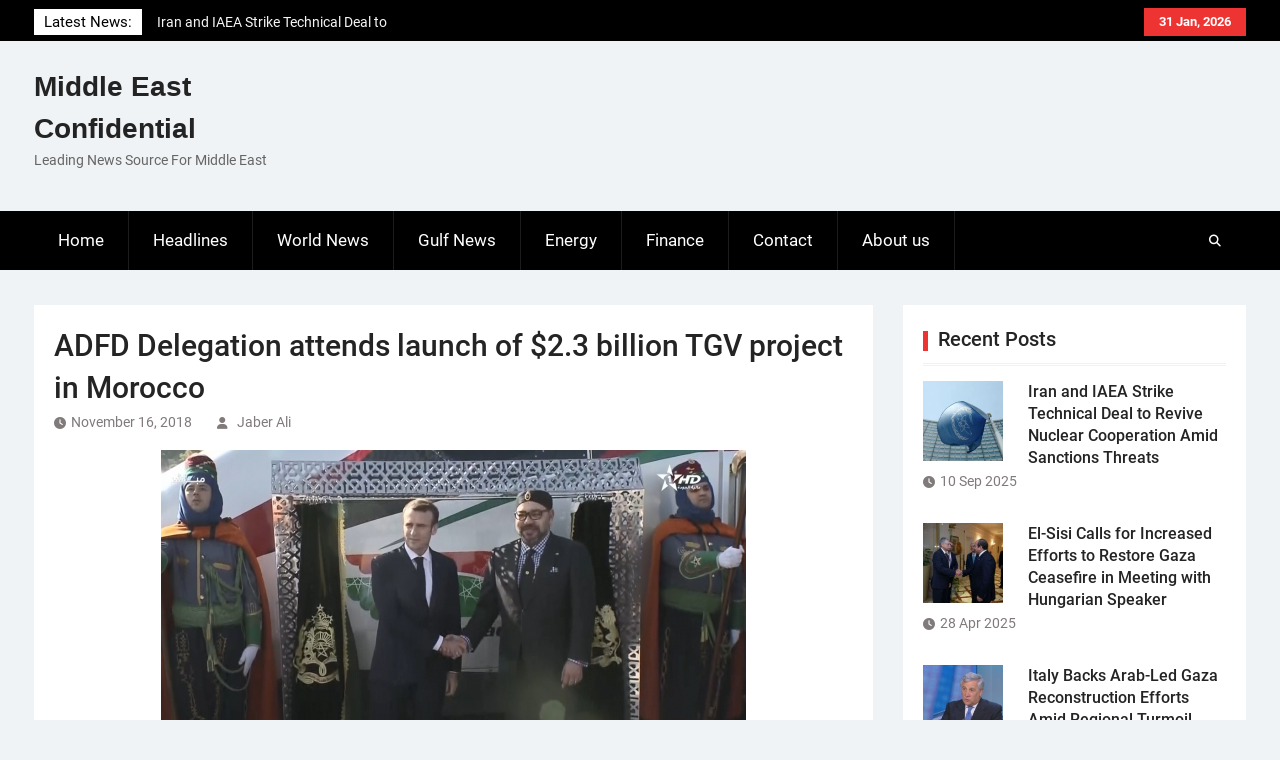

--- FILE ---
content_type: text/html; charset=UTF-8
request_url: https://me-confidential.com/21030-adfd-delegation-attends-launch-of-2-3-billion-tgv-project-in-morocco.html
body_size: 11229
content:
<!DOCTYPE html> <html lang="en-US">
		<head>
			<meta charset="UTF-8">
		<meta name="viewport" content="width=device-width, initial-scale=1">
		<link rel="profile" href="http://gmpg.org/xfn/11">
		<link rel="pingback" href="">
		
<title>ADFD Delegation attends launch of $2.3 billion TGV project in Morocco &#8211; Middle East Confidential</title>
<meta name='robots' content='max-image-preview:large' />
<link rel="alternate" type="application/rss+xml" title="Middle East Confidential &raquo; Feed" href="https://me-confidential.com/feed" />
<link rel="alternate" type="application/rss+xml" title="Middle East Confidential &raquo; Comments Feed" href="https://me-confidential.com/comments/feed" />
<link rel="alternate" title="oEmbed (JSON)" type="application/json+oembed" href="https://me-confidential.com/wp-json/oembed/1.0/embed?url=https%3A%2F%2Fme-confidential.com%2F21030-adfd-delegation-attends-launch-of-2-3-billion-tgv-project-in-morocco.html" />
<link rel="alternate" title="oEmbed (XML)" type="text/xml+oembed" href="https://me-confidential.com/wp-json/oembed/1.0/embed?url=https%3A%2F%2Fme-confidential.com%2F21030-adfd-delegation-attends-launch-of-2-3-billion-tgv-project-in-morocco.html&#038;format=xml" />
<style id='wp-img-auto-sizes-contain-inline-css' type='text/css'>
img:is([sizes=auto i],[sizes^="auto," i]){contain-intrinsic-size:3000px 1500px}
/*# sourceURL=wp-img-auto-sizes-contain-inline-css */
</style>
<style id='wp-emoji-styles-inline-css' type='text/css'>

	img.wp-smiley, img.emoji {
		display: inline !important;
		border: none !important;
		box-shadow: none !important;
		height: 1em !important;
		width: 1em !important;
		margin: 0 0.07em !important;
		vertical-align: -0.1em !important;
		background: none !important;
		padding: 0 !important;
	}
/*# sourceURL=wp-emoji-styles-inline-css */
</style>
<style id='wp-block-library-inline-css' type='text/css'>
:root{--wp-block-synced-color:#7a00df;--wp-block-synced-color--rgb:122,0,223;--wp-bound-block-color:var(--wp-block-synced-color);--wp-editor-canvas-background:#ddd;--wp-admin-theme-color:#007cba;--wp-admin-theme-color--rgb:0,124,186;--wp-admin-theme-color-darker-10:#006ba1;--wp-admin-theme-color-darker-10--rgb:0,107,160.5;--wp-admin-theme-color-darker-20:#005a87;--wp-admin-theme-color-darker-20--rgb:0,90,135;--wp-admin-border-width-focus:2px}@media (min-resolution:192dpi){:root{--wp-admin-border-width-focus:1.5px}}.wp-element-button{cursor:pointer}:root .has-very-light-gray-background-color{background-color:#eee}:root .has-very-dark-gray-background-color{background-color:#313131}:root .has-very-light-gray-color{color:#eee}:root .has-very-dark-gray-color{color:#313131}:root .has-vivid-green-cyan-to-vivid-cyan-blue-gradient-background{background:linear-gradient(135deg,#00d084,#0693e3)}:root .has-purple-crush-gradient-background{background:linear-gradient(135deg,#34e2e4,#4721fb 50%,#ab1dfe)}:root .has-hazy-dawn-gradient-background{background:linear-gradient(135deg,#faaca8,#dad0ec)}:root .has-subdued-olive-gradient-background{background:linear-gradient(135deg,#fafae1,#67a671)}:root .has-atomic-cream-gradient-background{background:linear-gradient(135deg,#fdd79a,#004a59)}:root .has-nightshade-gradient-background{background:linear-gradient(135deg,#330968,#31cdcf)}:root .has-midnight-gradient-background{background:linear-gradient(135deg,#020381,#2874fc)}:root{--wp--preset--font-size--normal:16px;--wp--preset--font-size--huge:42px}.has-regular-font-size{font-size:1em}.has-larger-font-size{font-size:2.625em}.has-normal-font-size{font-size:var(--wp--preset--font-size--normal)}.has-huge-font-size{font-size:var(--wp--preset--font-size--huge)}.has-text-align-center{text-align:center}.has-text-align-left{text-align:left}.has-text-align-right{text-align:right}.has-fit-text{white-space:nowrap!important}#end-resizable-editor-section{display:none}.aligncenter{clear:both}.items-justified-left{justify-content:flex-start}.items-justified-center{justify-content:center}.items-justified-right{justify-content:flex-end}.items-justified-space-between{justify-content:space-between}.screen-reader-text{border:0;clip-path:inset(50%);height:1px;margin:-1px;overflow:hidden;padding:0;position:absolute;width:1px;word-wrap:normal!important}.screen-reader-text:focus{background-color:#ddd;clip-path:none;color:#444;display:block;font-size:1em;height:auto;left:5px;line-height:normal;padding:15px 23px 14px;text-decoration:none;top:5px;width:auto;z-index:100000}html :where(.has-border-color){border-style:solid}html :where([style*=border-top-color]){border-top-style:solid}html :where([style*=border-right-color]){border-right-style:solid}html :where([style*=border-bottom-color]){border-bottom-style:solid}html :where([style*=border-left-color]){border-left-style:solid}html :where([style*=border-width]){border-style:solid}html :where([style*=border-top-width]){border-top-style:solid}html :where([style*=border-right-width]){border-right-style:solid}html :where([style*=border-bottom-width]){border-bottom-style:solid}html :where([style*=border-left-width]){border-left-style:solid}html :where(img[class*=wp-image-]){height:auto;max-width:100%}:where(figure){margin:0 0 1em}html :where(.is-position-sticky){--wp-admin--admin-bar--position-offset:var(--wp-admin--admin-bar--height,0px)}@media screen and (max-width:600px){html :where(.is-position-sticky){--wp-admin--admin-bar--position-offset:0px}}

/*# sourceURL=wp-block-library-inline-css */
</style><style id='global-styles-inline-css' type='text/css'>
:root{--wp--preset--aspect-ratio--square: 1;--wp--preset--aspect-ratio--4-3: 4/3;--wp--preset--aspect-ratio--3-4: 3/4;--wp--preset--aspect-ratio--3-2: 3/2;--wp--preset--aspect-ratio--2-3: 2/3;--wp--preset--aspect-ratio--16-9: 16/9;--wp--preset--aspect-ratio--9-16: 9/16;--wp--preset--color--black: #111111;--wp--preset--color--cyan-bluish-gray: #abb8c3;--wp--preset--color--white: #ffffff;--wp--preset--color--pale-pink: #f78da7;--wp--preset--color--vivid-red: #cf2e2e;--wp--preset--color--luminous-vivid-orange: #ff6900;--wp--preset--color--luminous-vivid-amber: #fcb900;--wp--preset--color--light-green-cyan: #7bdcb5;--wp--preset--color--vivid-green-cyan: #00d084;--wp--preset--color--pale-cyan-blue: #8ed1fc;--wp--preset--color--vivid-cyan-blue: #0693e3;--wp--preset--color--vivid-purple: #9b51e0;--wp--preset--color--gray: #f4f4f4;--wp--preset--color--blue: 1b8be0;--wp--preset--color--orange: #ee3333;--wp--preset--gradient--vivid-cyan-blue-to-vivid-purple: linear-gradient(135deg,rgb(6,147,227) 0%,rgb(155,81,224) 100%);--wp--preset--gradient--light-green-cyan-to-vivid-green-cyan: linear-gradient(135deg,rgb(122,220,180) 0%,rgb(0,208,130) 100%);--wp--preset--gradient--luminous-vivid-amber-to-luminous-vivid-orange: linear-gradient(135deg,rgb(252,185,0) 0%,rgb(255,105,0) 100%);--wp--preset--gradient--luminous-vivid-orange-to-vivid-red: linear-gradient(135deg,rgb(255,105,0) 0%,rgb(207,46,46) 100%);--wp--preset--gradient--very-light-gray-to-cyan-bluish-gray: linear-gradient(135deg,rgb(238,238,238) 0%,rgb(169,184,195) 100%);--wp--preset--gradient--cool-to-warm-spectrum: linear-gradient(135deg,rgb(74,234,220) 0%,rgb(151,120,209) 20%,rgb(207,42,186) 40%,rgb(238,44,130) 60%,rgb(251,105,98) 80%,rgb(254,248,76) 100%);--wp--preset--gradient--blush-light-purple: linear-gradient(135deg,rgb(255,206,236) 0%,rgb(152,150,240) 100%);--wp--preset--gradient--blush-bordeaux: linear-gradient(135deg,rgb(254,205,165) 0%,rgb(254,45,45) 50%,rgb(107,0,62) 100%);--wp--preset--gradient--luminous-dusk: linear-gradient(135deg,rgb(255,203,112) 0%,rgb(199,81,192) 50%,rgb(65,88,208) 100%);--wp--preset--gradient--pale-ocean: linear-gradient(135deg,rgb(255,245,203) 0%,rgb(182,227,212) 50%,rgb(51,167,181) 100%);--wp--preset--gradient--electric-grass: linear-gradient(135deg,rgb(202,248,128) 0%,rgb(113,206,126) 100%);--wp--preset--gradient--midnight: linear-gradient(135deg,rgb(2,3,129) 0%,rgb(40,116,252) 100%);--wp--preset--font-size--small: 14px;--wp--preset--font-size--medium: 20px;--wp--preset--font-size--large: 42px;--wp--preset--font-size--x-large: 42px;--wp--preset--font-size--normal: 18px;--wp--preset--font-size--huge: 54px;--wp--preset--spacing--20: 0.44rem;--wp--preset--spacing--30: 0.67rem;--wp--preset--spacing--40: 1rem;--wp--preset--spacing--50: 1.5rem;--wp--preset--spacing--60: 2.25rem;--wp--preset--spacing--70: 3.38rem;--wp--preset--spacing--80: 5.06rem;--wp--preset--shadow--natural: 6px 6px 9px rgba(0, 0, 0, 0.2);--wp--preset--shadow--deep: 12px 12px 50px rgba(0, 0, 0, 0.4);--wp--preset--shadow--sharp: 6px 6px 0px rgba(0, 0, 0, 0.2);--wp--preset--shadow--outlined: 6px 6px 0px -3px rgb(255, 255, 255), 6px 6px rgb(0, 0, 0);--wp--preset--shadow--crisp: 6px 6px 0px rgb(0, 0, 0);}:where(.is-layout-flex){gap: 0.5em;}:where(.is-layout-grid){gap: 0.5em;}body .is-layout-flex{display: flex;}.is-layout-flex{flex-wrap: wrap;align-items: center;}.is-layout-flex > :is(*, div){margin: 0;}body .is-layout-grid{display: grid;}.is-layout-grid > :is(*, div){margin: 0;}:where(.wp-block-columns.is-layout-flex){gap: 2em;}:where(.wp-block-columns.is-layout-grid){gap: 2em;}:where(.wp-block-post-template.is-layout-flex){gap: 1.25em;}:where(.wp-block-post-template.is-layout-grid){gap: 1.25em;}.has-black-color{color: var(--wp--preset--color--black) !important;}.has-cyan-bluish-gray-color{color: var(--wp--preset--color--cyan-bluish-gray) !important;}.has-white-color{color: var(--wp--preset--color--white) !important;}.has-pale-pink-color{color: var(--wp--preset--color--pale-pink) !important;}.has-vivid-red-color{color: var(--wp--preset--color--vivid-red) !important;}.has-luminous-vivid-orange-color{color: var(--wp--preset--color--luminous-vivid-orange) !important;}.has-luminous-vivid-amber-color{color: var(--wp--preset--color--luminous-vivid-amber) !important;}.has-light-green-cyan-color{color: var(--wp--preset--color--light-green-cyan) !important;}.has-vivid-green-cyan-color{color: var(--wp--preset--color--vivid-green-cyan) !important;}.has-pale-cyan-blue-color{color: var(--wp--preset--color--pale-cyan-blue) !important;}.has-vivid-cyan-blue-color{color: var(--wp--preset--color--vivid-cyan-blue) !important;}.has-vivid-purple-color{color: var(--wp--preset--color--vivid-purple) !important;}.has-black-background-color{background-color: var(--wp--preset--color--black) !important;}.has-cyan-bluish-gray-background-color{background-color: var(--wp--preset--color--cyan-bluish-gray) !important;}.has-white-background-color{background-color: var(--wp--preset--color--white) !important;}.has-pale-pink-background-color{background-color: var(--wp--preset--color--pale-pink) !important;}.has-vivid-red-background-color{background-color: var(--wp--preset--color--vivid-red) !important;}.has-luminous-vivid-orange-background-color{background-color: var(--wp--preset--color--luminous-vivid-orange) !important;}.has-luminous-vivid-amber-background-color{background-color: var(--wp--preset--color--luminous-vivid-amber) !important;}.has-light-green-cyan-background-color{background-color: var(--wp--preset--color--light-green-cyan) !important;}.has-vivid-green-cyan-background-color{background-color: var(--wp--preset--color--vivid-green-cyan) !important;}.has-pale-cyan-blue-background-color{background-color: var(--wp--preset--color--pale-cyan-blue) !important;}.has-vivid-cyan-blue-background-color{background-color: var(--wp--preset--color--vivid-cyan-blue) !important;}.has-vivid-purple-background-color{background-color: var(--wp--preset--color--vivid-purple) !important;}.has-black-border-color{border-color: var(--wp--preset--color--black) !important;}.has-cyan-bluish-gray-border-color{border-color: var(--wp--preset--color--cyan-bluish-gray) !important;}.has-white-border-color{border-color: var(--wp--preset--color--white) !important;}.has-pale-pink-border-color{border-color: var(--wp--preset--color--pale-pink) !important;}.has-vivid-red-border-color{border-color: var(--wp--preset--color--vivid-red) !important;}.has-luminous-vivid-orange-border-color{border-color: var(--wp--preset--color--luminous-vivid-orange) !important;}.has-luminous-vivid-amber-border-color{border-color: var(--wp--preset--color--luminous-vivid-amber) !important;}.has-light-green-cyan-border-color{border-color: var(--wp--preset--color--light-green-cyan) !important;}.has-vivid-green-cyan-border-color{border-color: var(--wp--preset--color--vivid-green-cyan) !important;}.has-pale-cyan-blue-border-color{border-color: var(--wp--preset--color--pale-cyan-blue) !important;}.has-vivid-cyan-blue-border-color{border-color: var(--wp--preset--color--vivid-cyan-blue) !important;}.has-vivid-purple-border-color{border-color: var(--wp--preset--color--vivid-purple) !important;}.has-vivid-cyan-blue-to-vivid-purple-gradient-background{background: var(--wp--preset--gradient--vivid-cyan-blue-to-vivid-purple) !important;}.has-light-green-cyan-to-vivid-green-cyan-gradient-background{background: var(--wp--preset--gradient--light-green-cyan-to-vivid-green-cyan) !important;}.has-luminous-vivid-amber-to-luminous-vivid-orange-gradient-background{background: var(--wp--preset--gradient--luminous-vivid-amber-to-luminous-vivid-orange) !important;}.has-luminous-vivid-orange-to-vivid-red-gradient-background{background: var(--wp--preset--gradient--luminous-vivid-orange-to-vivid-red) !important;}.has-very-light-gray-to-cyan-bluish-gray-gradient-background{background: var(--wp--preset--gradient--very-light-gray-to-cyan-bluish-gray) !important;}.has-cool-to-warm-spectrum-gradient-background{background: var(--wp--preset--gradient--cool-to-warm-spectrum) !important;}.has-blush-light-purple-gradient-background{background: var(--wp--preset--gradient--blush-light-purple) !important;}.has-blush-bordeaux-gradient-background{background: var(--wp--preset--gradient--blush-bordeaux) !important;}.has-luminous-dusk-gradient-background{background: var(--wp--preset--gradient--luminous-dusk) !important;}.has-pale-ocean-gradient-background{background: var(--wp--preset--gradient--pale-ocean) !important;}.has-electric-grass-gradient-background{background: var(--wp--preset--gradient--electric-grass) !important;}.has-midnight-gradient-background{background: var(--wp--preset--gradient--midnight) !important;}.has-small-font-size{font-size: var(--wp--preset--font-size--small) !important;}.has-medium-font-size{font-size: var(--wp--preset--font-size--medium) !important;}.has-large-font-size{font-size: var(--wp--preset--font-size--large) !important;}.has-x-large-font-size{font-size: var(--wp--preset--font-size--x-large) !important;}
/*# sourceURL=global-styles-inline-css */
</style>

<style id='classic-theme-styles-inline-css' type='text/css'>
/*! This file is auto-generated */
.wp-block-button__link{color:#fff;background-color:#32373c;border-radius:9999px;box-shadow:none;text-decoration:none;padding:calc(.667em + 2px) calc(1.333em + 2px);font-size:1.125em}.wp-block-file__button{background:#32373c;color:#fff;text-decoration:none}
/*# sourceURL=/wp-includes/css/classic-themes.min.css */
</style>
<link rel='stylesheet' id='contact-form-7-css' href='https://me-confidential.com/wp-content/plugins/contact-form-7/includes/css/styles.css?ver=6.1.4' type='text/css' media='all' />
<link rel='stylesheet' id='magazine-power-font-awesome-css' href='https://me-confidential.com/wp-content/themes/magazine-power/third-party/font-awesome/css/all.min.css?ver=6.7.2' type='text/css' media='all' />
<link rel='stylesheet' id='magazine-power-google-fonts-css' href='https://me-confidential.com/wp-content/fonts/5826cb228b80e9a0520b648caf657b32.css?ver=1.0.3' type='text/css' media='all' />
<link rel='stylesheet' id='jquery-sidr-css' href='https://me-confidential.com/wp-content/themes/magazine-power/third-party/sidr/css/jquery.sidr.dark.min.css?ver=2.2.1' type='text/css' media='all' />
<link rel='stylesheet' id='jquery-slick-css' href='https://me-confidential.com/wp-content/themes/magazine-power/third-party/slick/slick.min.css?ver=1.8.1' type='text/css' media='all' />
<link rel='stylesheet' id='magazine-power-style-css' href='https://me-confidential.com/wp-content/themes/magazine-power/style.css?ver=2.0.1' type='text/css' media='all' />
<link rel='stylesheet' id='magazine-power-block-style-css' href='https://me-confidential.com/wp-content/themes/magazine-power/css/blocks.css?ver=20260106-165650' type='text/css' media='all' />
<script type="text/javascript" src="https://me-confidential.com/wp-includes/js/jquery/jquery.min.js?ver=3.7.1" id="jquery-core-js"></script>
<script type="text/javascript" src="https://me-confidential.com/wp-includes/js/jquery/jquery-migrate.min.js?ver=3.4.1" id="jquery-migrate-js"></script>
<link rel="https://api.w.org/" href="https://me-confidential.com/wp-json/" /><link rel="alternate" title="JSON" type="application/json" href="https://me-confidential.com/wp-json/wp/v2/posts/21030" /><link rel="EditURI" type="application/rsd+xml" title="RSD" href="https://me-confidential.com/xmlrpc.php?rsd" />
<meta name="generator" content="WordPress 6.9" />
<link rel="canonical" href="https://me-confidential.com/21030-adfd-delegation-attends-launch-of-2-3-billion-tgv-project-in-morocco.html" />
<link rel='shortlink' href='https://me-confidential.com/?p=21030' />

		<!-- GA Google Analytics @ https://m0n.co/ga -->
		<script async src="https://www.googletagmanager.com/gtag/js?id=UA-31494258-1"></script>
		<script>
			window.dataLayer = window.dataLayer || [];
			function gtag(){dataLayer.push(arguments);}
			gtag('js', new Date());
			gtag('config', 'UA-31494258-1');
		</script>

	        <script>

      window.OneSignalDeferred = window.OneSignalDeferred || [];

      OneSignalDeferred.push(function(OneSignal) {
        var oneSignal_options = {};
        window._oneSignalInitOptions = oneSignal_options;

        oneSignal_options['serviceWorkerParam'] = { scope: '/' };
oneSignal_options['serviceWorkerPath'] = 'OneSignalSDKWorker.js.php';

        OneSignal.Notifications.setDefaultUrl("https://me-confidential.com");

        oneSignal_options['wordpress'] = true;
oneSignal_options['appId'] = 'caa4f096-1549-40d5-9fb9-a30bf35ec227';
oneSignal_options['allowLocalhostAsSecureOrigin'] = true;
oneSignal_options['welcomeNotification'] = { };
oneSignal_options['welcomeNotification']['title'] = "";
oneSignal_options['welcomeNotification']['message'] = "";
oneSignal_options['subdomainName'] = "me-conf.os.ts";
oneSignal_options['safari_web_id'] = "web.onesignal.auto.18c6dc90-7633-4ce6-8875-ae2763214094";
oneSignal_options['promptOptions'] = { };
oneSignal_options['notifyButton'] = { };
oneSignal_options['notifyButton']['enable'] = true;
oneSignal_options['notifyButton']['position'] = 'bottom-right';
oneSignal_options['notifyButton']['theme'] = 'default';
oneSignal_options['notifyButton']['size'] = 'medium';
oneSignal_options['notifyButton']['showCredit'] = true;
oneSignal_options['notifyButton']['text'] = {};
              OneSignal.init(window._oneSignalInitOptions);
                    });

      function documentInitOneSignal() {
        var oneSignal_elements = document.getElementsByClassName("OneSignal-prompt");

        var oneSignalLinkClickHandler = function(event) { OneSignal.Notifications.requestPermission(); event.preventDefault(); };        for(var i = 0; i < oneSignal_elements.length; i++)
          oneSignal_elements[i].addEventListener('click', oneSignalLinkClickHandler, false);
      }

      if (document.readyState === 'complete') {
           documentInitOneSignal();
      }
      else {
           window.addEventListener("load", function(event){
               documentInitOneSignal();
          });
      }
    </script>
<link rel="icon" href="https://me-confidential.com/wp-content/uploads/2020/08/cropped-bgr_header-32x32.png" sizes="32x32" />
<link rel="icon" href="https://me-confidential.com/wp-content/uploads/2020/08/cropped-bgr_header-192x192.png" sizes="192x192" />
<link rel="apple-touch-icon" href="https://me-confidential.com/wp-content/uploads/2020/08/cropped-bgr_header-180x180.png" />
<meta name="msapplication-TileImage" content="https://me-confidential.com/wp-content/uploads/2020/08/cropped-bgr_header-270x270.png" />
</head>

<body class="wp-singular post-template-default single single-post postid-21030 single-format-standard wp-embed-responsive wp-theme-magazine-power group-blog global-layout-right-sidebar">
	
			<div id="page" class="hfeed site">
		<a class="skip-link screen-reader-text" href="#content">Skip to content</a>
				<div class="mobile-nav-wrap">
			<a id="mobile-trigger" href="#mob-menu"><i class="fas fa-bars"></i></a>
			<div id="mob-menu">
				<ul id="menu-principale" class="menu"><li id="menu-item-14" class="menu-item menu-item-type-custom menu-item-object-custom menu-item-home menu-item-14"><a href="http://me-confidential.com/">Home</a></li>
<li id="menu-item-7" class="menu-item menu-item-type-taxonomy menu-item-object-category current-post-ancestor current-menu-parent current-post-parent menu-item-7"><a href="https://me-confidential.com/category/headlines">Headlines</a></li>
<li id="menu-item-9" class="menu-item menu-item-type-taxonomy menu-item-object-category current-post-ancestor current-menu-parent current-post-parent menu-item-9"><a href="https://me-confidential.com/category/world-news">World News</a></li>
<li id="menu-item-6" class="menu-item menu-item-type-taxonomy menu-item-object-category current-post-ancestor current-menu-parent current-post-parent menu-item-6"><a href="https://me-confidential.com/category/gulf-news">Gulf News</a></li>
<li id="menu-item-4" class="menu-item menu-item-type-taxonomy menu-item-object-category menu-item-4"><a href="https://me-confidential.com/category/energy">Energy</a></li>
<li id="menu-item-5" class="menu-item menu-item-type-taxonomy menu-item-object-category menu-item-5"><a href="https://me-confidential.com/category/finance">Finance</a></li>
<li id="menu-item-12" class="menu-item menu-item-type-post_type menu-item-object-page menu-item-12"><a href="https://me-confidential.com/contact">Contact</a></li>
<li id="menu-item-75" class="menu-item menu-item-type-post_type menu-item-object-page menu-item-75"><a href="https://me-confidential.com/about-us">About us</a></li>
</ul>			</div><!-- #mob-menu -->

							<a id="mobile-trigger2" href="#mob-menu2"><i class="fas fa-bars"></i></a>
				<div id="mob-menu2">
									</div><!-- #mob-menu2 -->
					</div><!-- .mobile-nav-wrap -->
		
			<div id="tophead">
			<div class="container">

									<div class="head-date">
						31 Jan, 2026					</div><!-- .head-date -->
													<div id="top-nav">
											</div><!-- #top-nav -->
													<div class="top-news">
						<span class="top-news-title">
												Latest News:						</span>
								<div id="news-ticker">
			<div class="news-ticker-inner-wrap">
									<div class="list">
						<a href="https://me-confidential.com/27722-iran-and-iaea-strike-technical-deal-to-revive-nuclear-cooperation-amid-sanctions-threats.html">Iran and IAEA Strike Technical Deal to Revive Nuclear Cooperation Amid Sanctions Threats</a>
					</div>
									<div class="list">
						<a href="https://me-confidential.com/27716-el-sisi-calls-for-increased-efforts-to-restore-gaza-ceasefire-in-meeting-with-hungarian-speaker.html">El-Sisi Calls for Increased Efforts to Restore Gaza Ceasefire in Meeting with Hungarian Speaker</a>
					</div>
									<div class="list">
						<a href="https://me-confidential.com/27713-italy-backs-arab-led-gaza-reconstruction-efforts-amid-regional-turmoil.html">Italy Backs Arab-Led Gaza Reconstruction Efforts Amid Regional Turmoil</a>
					</div>
							</div><!-- .news-ticker-inner-wrap -->
		</div><!-- #news-ticker -->
							</div><!-- .top-news -->
				

				


			</div><!-- .container -->
		</div><!-- #tophead -->
				<header id="masthead" class="site-header" role="banner"><div class="container"><div class="inner-wrapper">
						<div class="site-branding">

			
			
							<div id="site-identity">
																		<p class="site-title"><a href="https://me-confidential.com/" rel="home">Middle East Confidential</a></p>
																						<p class="site-description">Leading News Source For Middle East</p>
									</div><!-- #site-identity -->
					</div><!-- .site-branding -->
		<div id="header-widget">
					</div><!-- #header-ads -->
					</div> <!-- .inner-wrapper --></div><!-- .container --></header><!-- #masthead -->
				<div id="main-nav" class="clear-fix">
			<div class="main-nav-wrapper">
				<div class="container">
					<nav id="site-navigation" class="main-navigation" role="navigation">
						<div class="wrap-menu-content">
							<div class="menu-principale-container"><ul id="primary-menu" class="menu"><li class="menu-item menu-item-type-custom menu-item-object-custom menu-item-home menu-item-14"><a href="http://me-confidential.com/">Home</a></li>
<li class="menu-item menu-item-type-taxonomy menu-item-object-category current-post-ancestor current-menu-parent current-post-parent menu-item-7"><a href="https://me-confidential.com/category/headlines">Headlines</a></li>
<li class="menu-item menu-item-type-taxonomy menu-item-object-category current-post-ancestor current-menu-parent current-post-parent menu-item-9"><a href="https://me-confidential.com/category/world-news">World News</a></li>
<li class="menu-item menu-item-type-taxonomy menu-item-object-category current-post-ancestor current-menu-parent current-post-parent menu-item-6"><a href="https://me-confidential.com/category/gulf-news">Gulf News</a></li>
<li class="menu-item menu-item-type-taxonomy menu-item-object-category menu-item-4"><a href="https://me-confidential.com/category/energy">Energy</a></li>
<li class="menu-item menu-item-type-taxonomy menu-item-object-category menu-item-5"><a href="https://me-confidential.com/category/finance">Finance</a></li>
<li class="menu-item menu-item-type-post_type menu-item-object-page menu-item-12"><a href="https://me-confidential.com/contact">Contact</a></li>
<li class="menu-item menu-item-type-post_type menu-item-object-page menu-item-75"><a href="https://me-confidential.com/about-us">About us</a></li>
</ul></div>						</div><!-- .wrap-menu-content -->
					</nav><!-- #site-navigation -->

					<div class="header-search-box">
						<a href="#" class="search-icon"><i class="fas fa-search"></i></a>
						<div class="search-box-wrap">
							<form role="search" method="get" class="search-form" action="https://me-confidential.com/">
				<label>
					<span class="screen-reader-text">Search for:</span>
					<input type="search" class="search-field" placeholder="Search &hellip;" value="" name="s" />
				</label>
				<input type="submit" class="search-submit" value="Search" />
			</form>						</div><!-- .search-box-wrap -->
					</div><!-- .header-search-box -->
				</div> <!-- .container -->
			</div> <!-- main-nav-wrapper -->
		</div> <!-- #main-nav -->
		
			<div id="content" class="site-content"><div class="container"><div class="inner-wrapper">
			
	<div id="primary" class="content-area">
		<main id="main" class="site-main" role="main">

		
			
<article id="post-21030" class="post-21030 post type-post status-publish format-standard has-post-thumbnail hentry category-gulf-news category-headlines category-world-news tag-abu-dhabi-fund-for-development tag-ali-salim-al-kaabi tag-king-mohammed-vi tag-mohammed-saif-al-suwaidi tag-morocco tag-sheikh-sultan-bin-tahnoun-al-nahyan tag-tgv-project tag-uae">
	<header class="entry-header">
		<h1 class="entry-title">ADFD Delegation attends launch of $2.3 billion TGV project in Morocco</h1>		<div class="entry-meta">
			<span class="posted-on"><a href="https://me-confidential.com/21030-adfd-delegation-attends-launch-of-2-3-billion-tgv-project-in-morocco.html" rel="bookmark"><time class="entry-date published updated" datetime="2018-11-16T14:43:11+00:00">November 16, 2018</time></a></span><span class="byline"> <span class="author vcard"><a class="url fn n" href="https://me-confidential.com/author/jaberali">Jaber Ali</a></span></span>		</div><!-- .entry-meta -->
	</header><!-- .entry-header -->

	<img width="585" height="329" src="https://me-confidential.com/wp-content/uploads/2018/11/King-Mohammed-VI-President-Macron-Tangier-train-station.jpg" class="aligncenter wp-post-image" alt="" decoding="async" fetchpriority="high" srcset="https://me-confidential.com/wp-content/uploads/2018/11/King-Mohammed-VI-President-Macron-Tangier-train-station.jpg 585w, https://me-confidential.com/wp-content/uploads/2018/11/King-Mohammed-VI-President-Macron-Tangier-train-station-300x169.jpg 300w, https://me-confidential.com/wp-content/uploads/2018/11/King-Mohammed-VI-President-Macron-Tangier-train-station-342x192.jpg 342w" sizes="(max-width: 585px) 100vw, 585px" />
	<div class="entry-content-wrapper">
		<div class="entry-content">
			<p><a href="https://me-confidential.com/wp-content/uploads/2018/11/King-Mohammed-VI-President-Macron-Tangier-train-station.jpg"><img decoding="async" class="alignleft size-medium wp-image-21031" src="https://me-confidential.com/wp-content/uploads/2018/11/King-Mohammed-VI-President-Macron-Tangier-train-station-300x169.jpg" alt="" width="300" height="169" srcset="https://me-confidential.com/wp-content/uploads/2018/11/King-Mohammed-VI-President-Macron-Tangier-train-station-300x169.jpg 300w, https://me-confidential.com/wp-content/uploads/2018/11/King-Mohammed-VI-President-Macron-Tangier-train-station-342x192.jpg 342w, https://me-confidential.com/wp-content/uploads/2018/11/King-Mohammed-VI-President-Macron-Tangier-train-station.jpg 585w" sizes="(max-width: 300px) 100vw, 300px" /></a>A high-level delegation from the Abu Dhabi Fund for Development, ADFD, attended Thursday the inaugural ceremony of the $2.3 billion landmark infrastructure project of a high-speed train service connecting the cities of Tangier and Casablanca in Morocco.</p>
<p>Inaugurated by King Mohammed VI of Morocco, the launch ceremony was also attended by French President Emmanuel Macron, Sheikh Sultan bin Tahnoun Al Nahyan, Member of the Executive Council of Abu Dhabi, Ali Salim Al Kaabi, UAE Ambassador to Morocco, Mohammed Saif Al Suwaidi, Director-General of ADFD, and several high-ranking Moroccan officials, reported the UAE news agency WAM.</p>
<p>ADFD’s contribution to the 200-km long, 320-km/hr high-speed train amounted to $140 million (AED514 million). Through linking the two cities and reducing the travel time to two hours, this important infrastructure project will bolster the movement of people, increasing nationwide and cross-city trade and tourism as well as driving sustainable economic development.</p>
<p>Speaking on the occasion, Mohammed Saif Al Suwaidi said, &#8220;We are proud of the strategic partnership between the Moroccan government and ADFD. Supporting Morocco’s development programs and objectives has resulted in economic growth and diversification, new job opportunities, and sustainable development in key sectors in that country. A first-of-its-kind initiative in the African continent, this state-of-the-art high-speed train will dramatically improve travel times and living standards.&#8221;</p>
<p>The Fund has so far funded 12 transportation projects worth an estimated AED2.4 billion ($650 million) to support socio-economic development in Morocco.</p>
<p>To date, the Fund has supported Morocco with grants and concessionary loans worth AED9 billion across 82 development projects spanning diverse sectors, including housing, water, agriculture, education and healthcare.</p>
<p>Several other Arab funds co-financed the project, namely the funds of Saudi Arabia (€144 million), Kuwait (€100 million), and the Arab Development Fund (€86 million).</p>
					</div><!-- .entry-content -->
	</div><!-- .entry-content-wrapper -->

	<footer class="entry-meta entry-footer">
		<span class="cat-links"><a href="https://me-confidential.com/category/gulf-news" rel="category tag">Gulf News</a>, <a href="https://me-confidential.com/category/headlines" rel="category tag">Headlines</a>, <a href="https://me-confidential.com/category/world-news" rel="category tag">World News</a></span><span class="tags-links"><a href="https://me-confidential.com/tag/abu-dhabi-fund-for-development" rel="tag">Abu Dhabi Fund for Development</a>, <a href="https://me-confidential.com/tag/ali-salim-al-kaabi" rel="tag">Ali Salim Al Kaabi</a>, <a href="https://me-confidential.com/tag/king-mohammed-vi" rel="tag">King Mohammed VI</a>, <a href="https://me-confidential.com/tag/mohammed-saif-al-suwaidi" rel="tag">Mohammed Saif Al Suwaidi</a>, <a href="https://me-confidential.com/tag/morocco" rel="tag">Morocco</a>, <a href="https://me-confidential.com/tag/sheikh-sultan-bin-tahnoun-al-nahyan" rel="tag">Sheikh Sultan bin Tahnoun Al Nahyan</a>, <a href="https://me-confidential.com/tag/tgv-project" rel="tag">TGV project</a>, <a href="https://me-confidential.com/tag/uae" rel="tag">UAE</a></span>	</footer><!-- .entry-footer -->

</article><!-- #post-## -->
<div class="authorbox ">
			<div class="author-avatar">
			<img alt='' src='https://secure.gravatar.com/avatar/71c4ed5ed6aebf0e7bd5760cac200f4f1a8469c4e6aa5edca40fbc42c8aa87eb?s=60&#038;d=mm&#038;r=g' srcset='https://secure.gravatar.com/avatar/71c4ed5ed6aebf0e7bd5760cac200f4f1a8469c4e6aa5edca40fbc42c8aa87eb?s=120&#038;d=mm&#038;r=g 2x' class='avatar avatar-60 photo' height='60' width='60' decoding='async'/>		</div>
		<div class="author-info">
		<h4 class="author-header">
			Written by&nbsp;<a href="https://me-confidential.com/author/jaberali" title="Posts by Jaber Ali" rel="author">Jaber Ali</a>		</h4>
		<div class="author-content"><p></p></div>
					</div><!-- .author-info -->

	
	</div><!-- .authorbox -->

			
	<nav class="navigation post-navigation" aria-label="Posts">
		<h2 class="screen-reader-text">Post navigation</h2>
		<div class="nav-links"><div class="nav-previous"><a href="https://me-confidential.com/21026-moroccos-king-french-president-inaugurate-africas-first-high-speed-train.html" rel="prev"><span class="meta-nav" aria-hidden="true">Previous</span> <span class="screen-reader-text">Previous post:</span> <span class="post-title">Morocco’s King, French President Inaugurate Africa’s first high speed train</span></a></div><div class="nav-next"><a href="https://me-confidential.com/21033-interpol-holds-its-87th-general-assembly-in-dubai.html" rel="next"><span class="meta-nav" aria-hidden="true">Next</span> <span class="screen-reader-text">Next post:</span> <span class="post-title">Interpol holds its 87th General Assembly in Dubai</span></a></div></div>
	</nav>
			
		
		</main><!-- #main -->
	</div><!-- #primary -->


<div id="sidebar-primary" class="widget-area sidebar" role="complementary">

	<div class="sidebar-inner">
			<aside id="magazine-power-recent-posts-2" class="widget magazine_power_widget_recent_posts"><h2 class="widget-title"><span>Recent Posts</span></h2>			
				<div class="recent-posts-wrapper">

					
						<div class="recent-posts-item">

															<div class="recent-posts-thumb">
									<a href="https://me-confidential.com/27722-iran-and-iaea-strike-technical-deal-to-revive-nuclear-cooperation-amid-sanctions-threats.html">
										<img width="150" height="150" src="https://me-confidential.com/wp-content/uploads/2025/09/Iran-Nuclear-IAEA-150x150.webp" class="alignleft wp-post-image" alt="" style="max-width:80px;" decoding="async" loading="lazy" />									</a>
								</div><!-- .recent-posts-thumb -->
														<div class="recent-posts-text-wrap">
								<h3 class="recent-posts-title">
									<a href="https://me-confidential.com/27722-iran-and-iaea-strike-technical-deal-to-revive-nuclear-cooperation-amid-sanctions-threats.html">Iran and IAEA Strike Technical Deal to Revive Nuclear Cooperation Amid Sanctions Threats</a>
								</h3>

																	<div class="recent-posts-meta entry-meta">

																					<span class="posted-on">10 Sep 2025</span><!-- .recent-posts-date -->
										
									</div><!-- .recent-posts-meta -->
								
							</div><!-- .recent-posts-text-wrap -->

						</div><!-- .recent-posts-item -->

					
						<div class="recent-posts-item">

															<div class="recent-posts-thumb">
									<a href="https://me-confidential.com/27716-el-sisi-calls-for-increased-efforts-to-restore-gaza-ceasefire-in-meeting-with-hungarian-speaker.html">
										<img width="150" height="150" src="https://me-confidential.com/wp-content/uploads/2025/04/hungary-parliament-speaker_president-sisi-150x150.jpeg" class="alignleft wp-post-image" alt="" style="max-width:80px;" decoding="async" loading="lazy" />									</a>
								</div><!-- .recent-posts-thumb -->
														<div class="recent-posts-text-wrap">
								<h3 class="recent-posts-title">
									<a href="https://me-confidential.com/27716-el-sisi-calls-for-increased-efforts-to-restore-gaza-ceasefire-in-meeting-with-hungarian-speaker.html">El-Sisi Calls for Increased Efforts to Restore Gaza Ceasefire in Meeting with Hungarian Speaker</a>
								</h3>

																	<div class="recent-posts-meta entry-meta">

																					<span class="posted-on">28 Apr 2025</span><!-- .recent-posts-date -->
										
									</div><!-- .recent-posts-meta -->
								
							</div><!-- .recent-posts-text-wrap -->

						</div><!-- .recent-posts-item -->

					
						<div class="recent-posts-item">

															<div class="recent-posts-thumb">
									<a href="https://me-confidential.com/27713-italy-backs-arab-led-gaza-reconstruction-efforts-amid-regional-turmoil.html">
										<img width="150" height="150" src="https://me-confidential.com/wp-content/uploads/2025/04/Antonio-Tajani-150x150.jpg" class="alignleft wp-post-image" alt="" style="max-width:80px;" decoding="async" loading="lazy" />									</a>
								</div><!-- .recent-posts-thumb -->
														<div class="recent-posts-text-wrap">
								<h3 class="recent-posts-title">
									<a href="https://me-confidential.com/27713-italy-backs-arab-led-gaza-reconstruction-efforts-amid-regional-turmoil.html">Italy Backs Arab-Led Gaza Reconstruction Efforts Amid Regional Turmoil</a>
								</h3>

																	<div class="recent-posts-meta entry-meta">

																					<span class="posted-on">25 Apr 2025</span><!-- .recent-posts-date -->
										
									</div><!-- .recent-posts-meta -->
								
							</div><!-- .recent-posts-text-wrap -->

						</div><!-- .recent-posts-item -->

					
						<div class="recent-posts-item">

															<div class="recent-posts-thumb">
									<a href="https://me-confidential.com/27710-egypt-saudi-arabia-deepen-diplomatic-dialogue-amidst-regional-turmoil.html">
										<img width="150" height="150" src="https://me-confidential.com/wp-content/uploads/2025/04/egypt_saudi-Arabia_FMs-150x150.jpg" class="alignleft wp-post-image" alt="" style="max-width:80px;" decoding="async" loading="lazy" />									</a>
								</div><!-- .recent-posts-thumb -->
														<div class="recent-posts-text-wrap">
								<h3 class="recent-posts-title">
									<a href="https://me-confidential.com/27710-egypt-saudi-arabia-deepen-diplomatic-dialogue-amidst-regional-turmoil.html">Egypt, Saudi Arabia Deepen Diplomatic Dialogue amidst Regional Turmoil</a>
								</h3>

																	<div class="recent-posts-meta entry-meta">

																					<span class="posted-on">21 Apr 2025</span><!-- .recent-posts-date -->
										
									</div><!-- .recent-posts-meta -->
								
							</div><!-- .recent-posts-text-wrap -->

						</div><!-- .recent-posts-item -->

					
				</div><!-- .recent-posts-wrapper -->

				
			
			</aside>		</div><!-- .sidebar-inner -->
</div><!-- #sidebar-primary -->
		</div><!-- .inner-wrapper --></div><!-- .container --></div><!-- #content -->
		
			<footer id="colophon" class="site-footer" role="contentinfo"><div class="container">
					<div class="colophon-inner colophon-grid-3">
							<div class="colophon-column">
					<div class="copyright">
						Copyright &copy; All rights reserved.					</div><!-- .copyright -->
				</div><!-- .colophon-column -->
			
							<div class="colophon-column">
					<div id="footer-navigation" class="menu-principale-container"><ul id="menu-principale-1" class="menu"><li class="menu-item menu-item-type-custom menu-item-object-custom menu-item-home menu-item-14"><a href="http://me-confidential.com/">Home</a></li>
<li class="menu-item menu-item-type-taxonomy menu-item-object-category current-post-ancestor current-menu-parent current-post-parent menu-item-7"><a href="https://me-confidential.com/category/headlines">Headlines</a></li>
<li class="menu-item menu-item-type-taxonomy menu-item-object-category current-post-ancestor current-menu-parent current-post-parent menu-item-9"><a href="https://me-confidential.com/category/world-news">World News</a></li>
<li class="menu-item menu-item-type-taxonomy menu-item-object-category current-post-ancestor current-menu-parent current-post-parent menu-item-6"><a href="https://me-confidential.com/category/gulf-news">Gulf News</a></li>
<li class="menu-item menu-item-type-taxonomy menu-item-object-category menu-item-4"><a href="https://me-confidential.com/category/energy">Energy</a></li>
<li class="menu-item menu-item-type-taxonomy menu-item-object-category menu-item-5"><a href="https://me-confidential.com/category/finance">Finance</a></li>
<li class="menu-item menu-item-type-post_type menu-item-object-page menu-item-12"><a href="https://me-confidential.com/contact">Contact</a></li>
<li class="menu-item menu-item-type-post_type menu-item-object-page menu-item-75"><a href="https://me-confidential.com/about-us">About us</a></li>
</ul></div>				</div><!-- .colophon-column -->
			
							<div class="colophon-column">
					<div class="site-info">
						Magazine Power by <a target="_blank" rel="designer" href="https://wenthemes.com/">WEN Themes</a>					</div><!-- .site-info -->
				</div><!-- .colophon-column -->
					</div><!-- .colophon-inner -->
					</div><!-- .container --></footer><!-- #colophon -->
		
		</div><!-- #page -->
		<a href="#page" class="scrollup" id="btn-scrollup"><i class="fas fa-angle-up"></i></a>
<script type="speculationrules">
{"prefetch":[{"source":"document","where":{"and":[{"href_matches":"/*"},{"not":{"href_matches":["/wp-*.php","/wp-admin/*","/wp-content/uploads/*","/wp-content/*","/wp-content/plugins/*","/wp-content/themes/magazine-power/*","/*\\?(.+)"]}},{"not":{"selector_matches":"a[rel~=\"nofollow\"]"}},{"not":{"selector_matches":".no-prefetch, .no-prefetch a"}}]},"eagerness":"conservative"}]}
</script>
<script type="text/javascript" src="https://me-confidential.com/wp-includes/js/dist/hooks.min.js?ver=dd5603f07f9220ed27f1" id="wp-hooks-js"></script>
<script type="text/javascript" src="https://me-confidential.com/wp-includes/js/dist/i18n.min.js?ver=c26c3dc7bed366793375" id="wp-i18n-js"></script>
<script type="text/javascript" id="wp-i18n-js-after">
/* <![CDATA[ */
wp.i18n.setLocaleData( { 'text direction\u0004ltr': [ 'ltr' ] } );
//# sourceURL=wp-i18n-js-after
/* ]]> */
</script>
<script type="text/javascript" src="https://me-confidential.com/wp-content/plugins/contact-form-7/includes/swv/js/index.js?ver=6.1.4" id="swv-js"></script>
<script type="text/javascript" id="contact-form-7-js-before">
/* <![CDATA[ */
var wpcf7 = {
    "api": {
        "root": "https:\/\/me-confidential.com\/wp-json\/",
        "namespace": "contact-form-7\/v1"
    }
};
//# sourceURL=contact-form-7-js-before
/* ]]> */
</script>
<script type="text/javascript" src="https://me-confidential.com/wp-content/plugins/contact-form-7/includes/js/index.js?ver=6.1.4" id="contact-form-7-js"></script>
<script type="text/javascript" src="https://me-confidential.com/wp-content/themes/magazine-power/js/skip-link-focus-fix.min.js?ver=20130115" id="magazine-power-skip-link-focus-fix-js"></script>
<script type="text/javascript" src="https://me-confidential.com/wp-content/themes/magazine-power/third-party/sidr/js/jquery.sidr.min.js?ver=2.2.1" id="jquery-sidr-js"></script>
<script type="text/javascript" src="https://me-confidential.com/wp-content/themes/magazine-power/third-party/easytabs/js/jquery.easytabs.min.js?ver=3.2.0" id="jquery-easytabs-js"></script>
<script type="text/javascript" src="https://me-confidential.com/wp-content/themes/magazine-power/third-party/ticker/jquery.easy-ticker.min.js?ver=2.0" id="jquery-easy-ticker-js"></script>
<script type="text/javascript" src="https://me-confidential.com/wp-content/themes/magazine-power/third-party/slick/slick.min.js?ver=1.8.1" id="jquery-slick-js"></script>
<script type="text/javascript" id="magazine-power-custom-js-extra">
/* <![CDATA[ */
var magazinePowerCustomOptions = {"go_to_top_status":"1"};
//# sourceURL=magazine-power-custom-js-extra
/* ]]> */
</script>
<script type="text/javascript" src="https://me-confidential.com/wp-content/themes/magazine-power/js/custom.min.js?ver=1.0.2" id="magazine-power-custom-js"></script>
<script type="text/javascript" src="https://cdn.onesignal.com/sdks/web/v16/OneSignalSDK.page.js?ver=1.0.0" id="remote_sdk-js" defer="defer" data-wp-strategy="defer"></script>
<script id="wp-emoji-settings" type="application/json">
{"baseUrl":"https://s.w.org/images/core/emoji/17.0.2/72x72/","ext":".png","svgUrl":"https://s.w.org/images/core/emoji/17.0.2/svg/","svgExt":".svg","source":{"concatemoji":"https://me-confidential.com/wp-includes/js/wp-emoji-release.min.js?ver=6.9"}}
</script>
<script type="module">
/* <![CDATA[ */
/*! This file is auto-generated */
const a=JSON.parse(document.getElementById("wp-emoji-settings").textContent),o=(window._wpemojiSettings=a,"wpEmojiSettingsSupports"),s=["flag","emoji"];function i(e){try{var t={supportTests:e,timestamp:(new Date).valueOf()};sessionStorage.setItem(o,JSON.stringify(t))}catch(e){}}function c(e,t,n){e.clearRect(0,0,e.canvas.width,e.canvas.height),e.fillText(t,0,0);t=new Uint32Array(e.getImageData(0,0,e.canvas.width,e.canvas.height).data);e.clearRect(0,0,e.canvas.width,e.canvas.height),e.fillText(n,0,0);const a=new Uint32Array(e.getImageData(0,0,e.canvas.width,e.canvas.height).data);return t.every((e,t)=>e===a[t])}function p(e,t){e.clearRect(0,0,e.canvas.width,e.canvas.height),e.fillText(t,0,0);var n=e.getImageData(16,16,1,1);for(let e=0;e<n.data.length;e++)if(0!==n.data[e])return!1;return!0}function u(e,t,n,a){switch(t){case"flag":return n(e,"\ud83c\udff3\ufe0f\u200d\u26a7\ufe0f","\ud83c\udff3\ufe0f\u200b\u26a7\ufe0f")?!1:!n(e,"\ud83c\udde8\ud83c\uddf6","\ud83c\udde8\u200b\ud83c\uddf6")&&!n(e,"\ud83c\udff4\udb40\udc67\udb40\udc62\udb40\udc65\udb40\udc6e\udb40\udc67\udb40\udc7f","\ud83c\udff4\u200b\udb40\udc67\u200b\udb40\udc62\u200b\udb40\udc65\u200b\udb40\udc6e\u200b\udb40\udc67\u200b\udb40\udc7f");case"emoji":return!a(e,"\ud83e\u1fac8")}return!1}function f(e,t,n,a){let r;const o=(r="undefined"!=typeof WorkerGlobalScope&&self instanceof WorkerGlobalScope?new OffscreenCanvas(300,150):document.createElement("canvas")).getContext("2d",{willReadFrequently:!0}),s=(o.textBaseline="top",o.font="600 32px Arial",{});return e.forEach(e=>{s[e]=t(o,e,n,a)}),s}function r(e){var t=document.createElement("script");t.src=e,t.defer=!0,document.head.appendChild(t)}a.supports={everything:!0,everythingExceptFlag:!0},new Promise(t=>{let n=function(){try{var e=JSON.parse(sessionStorage.getItem(o));if("object"==typeof e&&"number"==typeof e.timestamp&&(new Date).valueOf()<e.timestamp+604800&&"object"==typeof e.supportTests)return e.supportTests}catch(e){}return null}();if(!n){if("undefined"!=typeof Worker&&"undefined"!=typeof OffscreenCanvas&&"undefined"!=typeof URL&&URL.createObjectURL&&"undefined"!=typeof Blob)try{var e="postMessage("+f.toString()+"("+[JSON.stringify(s),u.toString(),c.toString(),p.toString()].join(",")+"));",a=new Blob([e],{type:"text/javascript"});const r=new Worker(URL.createObjectURL(a),{name:"wpTestEmojiSupports"});return void(r.onmessage=e=>{i(n=e.data),r.terminate(),t(n)})}catch(e){}i(n=f(s,u,c,p))}t(n)}).then(e=>{for(const n in e)a.supports[n]=e[n],a.supports.everything=a.supports.everything&&a.supports[n],"flag"!==n&&(a.supports.everythingExceptFlag=a.supports.everythingExceptFlag&&a.supports[n]);var t;a.supports.everythingExceptFlag=a.supports.everythingExceptFlag&&!a.supports.flag,a.supports.everything||((t=a.source||{}).concatemoji?r(t.concatemoji):t.wpemoji&&t.twemoji&&(r(t.twemoji),r(t.wpemoji)))});
//# sourceURL=https://me-confidential.com/wp-includes/js/wp-emoji-loader.min.js
/* ]]> */
</script>
</body>
</html>
